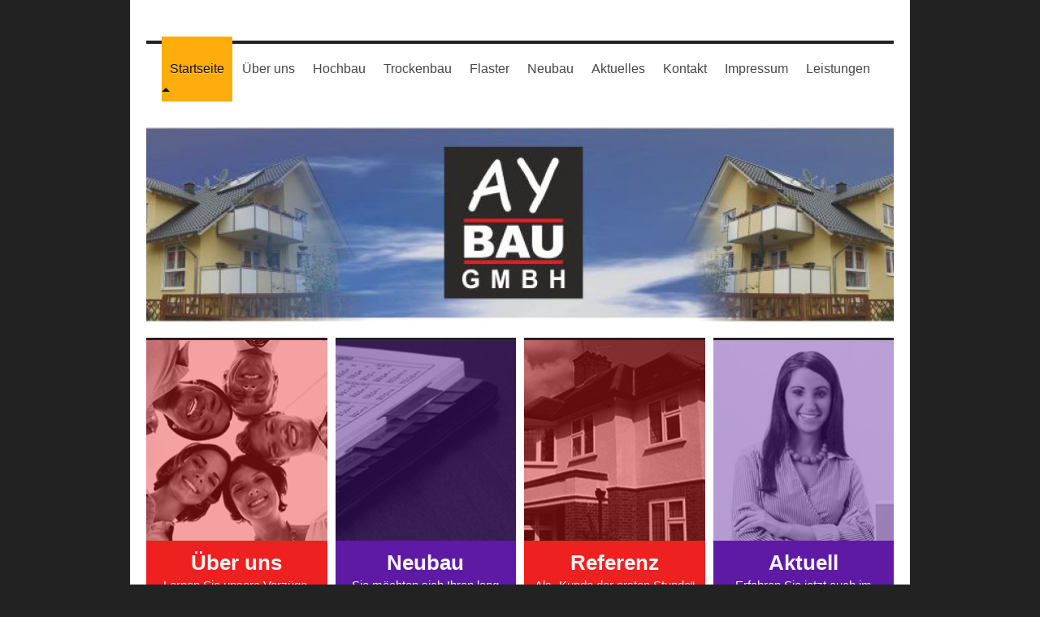

--- FILE ---
content_type: text/html; charset=UTF-8
request_url: http://www.ay-bau.com/
body_size: 6585
content:
<!DOCTYPE html>
<html lang="de"  ><head prefix="og: http://ogp.me/ns# fb: http://ogp.me/ns/fb# business: http://ogp.me/ns/business#">
    <meta http-equiv="Content-Type" content="text/html; charset=utf-8"/>
    <meta name="generator" content="IONOS MyWebsite"/>
        
    <link rel="dns-prefetch" href="//cdn.website-start.de/"/>
    <link rel="dns-prefetch" href="//106.mod.mywebsite-editor.com"/>
    <link rel="dns-prefetch" href="https://106.sb.mywebsite-editor.com/"/>
    <link rel="shortcut icon" href="http://www.ay-bau.com/s/misc/favicon.png?1335423016"/>
        <title>aybau.com - Ay Bau</title>
    <style type="text/css">@media screen and (max-device-width: 1024px) {.diyw a.switchViewWeb {display: inline !important;}}</style>
    <style type="text/css">@media screen and (min-device-width: 1024px) {
            .mediumScreenDisabled { display:block }
            .smallScreenDisabled { display:block }
        }
        @media screen and (max-device-width: 1024px) { .mediumScreenDisabled { display:none } }
        @media screen and (max-device-width: 568px) { .smallScreenDisabled { display:none } }
                @media screen and (min-width: 1024px) {
            .mobilepreview .mediumScreenDisabled { display:block }
            .mobilepreview .smallScreenDisabled { display:block }
        }
        @media screen and (max-width: 1024px) { .mobilepreview .mediumScreenDisabled { display:none } }
        @media screen and (max-width: 568px) { .mobilepreview .smallScreenDisabled { display:none } }</style>
    <meta name="viewport" content="width=device-width, initial-scale=1, maximum-scale=1, minimal-ui"/>

<meta name="format-detection" content="telephone=no"/>
        <meta name="keywords" content="Algemein"/>
            <meta name="robots" content="index,follow"/>
        <link href="//cdn.website-start.de/templates/2112/style.css?1763478093678" rel="stylesheet" type="text/css"/>
    <link href="http://www.ay-bau.com/s/style/theming.css?1707402272" rel="stylesheet" type="text/css"/>
    <link href="//cdn.website-start.de/app/cdn/min/group/web.css?1763478093678" rel="stylesheet" type="text/css"/>
<link href="//cdn.website-start.de/app/cdn/min/moduleserver/css/de_DE/common,shoppingbasket?1763478093678" rel="stylesheet" type="text/css"/>
    <link href="//cdn.website-start.de/app/cdn/min/group/mobilenavigation.css?1763478093678" rel="stylesheet" type="text/css"/>
    <link href="https://106.sb.mywebsite-editor.com/app/logstate2-css.php?site=59067738&amp;t=1768865571" rel="stylesheet" type="text/css"/>

<script type="text/javascript">
    /* <![CDATA[ */
var stagingMode = '';
    /* ]]> */
</script>
<script src="https://106.sb.mywebsite-editor.com/app/logstate-js.php?site=59067738&amp;t=1768865571"></script>

    <link href="//cdn.website-start.de/templates/2112/print.css?1763478093678" rel="stylesheet" media="print" type="text/css"/>
    <script type="text/javascript">
    /* <![CDATA[ */
    var systemurl = 'https://106.sb.mywebsite-editor.com/';
    var webPath = '/';
    var proxyName = '';
    var webServerName = 'www.ay-bau.com';
    var sslServerUrl = 'https://ssl.kundenserver.de/www.ay-bau.com';
    var nonSslServerUrl = 'http://www.ay-bau.com';
    var webserverProtocol = 'http://';
    var nghScriptsUrlPrefix = '//106.mod.mywebsite-editor.com';
    var sessionNamespace = 'DIY_SB';
    var jimdoData = {
        cdnUrl:  '//cdn.website-start.de/',
        messages: {
            lightBox: {
    image : 'Bild',
    of: 'von'
}

        },
        isTrial: 0,
        pageId: 918980120    };
    var script_basisID = "59067738";

    diy = window.diy || {};
    diy.web = diy.web || {};

        diy.web.jsBaseUrl = "//cdn.website-start.de/s/build/";

    diy.context = diy.context || {};
    diy.context.type = diy.context.type || 'web';
    /* ]]> */
</script>

<script type="text/javascript" src="//cdn.website-start.de/app/cdn/min/group/web.js?1763478093678" crossorigin="anonymous"></script><script type="text/javascript" src="//cdn.website-start.de/s/build/web.bundle.js?1763478093678" crossorigin="anonymous"></script><script type="text/javascript" src="//cdn.website-start.de/app/cdn/min/group/mobilenavigation.js?1763478093678" crossorigin="anonymous"></script><script src="//cdn.website-start.de/app/cdn/min/moduleserver/js/de_DE/common,shoppingbasket?1763478093678"></script>
<script type="text/javascript" src="https://cdn.website-start.de/proxy/apps/static/resource/dependencies/"></script><script type="text/javascript">
                    if (typeof require !== 'undefined') {
                        require.config({
                            waitSeconds : 10,
                            baseUrl : 'https://cdn.website-start.de/proxy/apps/static/js/'
                        });
                    }
                </script><script type="text/javascript" src="//cdn.website-start.de/app/cdn/min/group/pfcsupport.js?1763478093678" crossorigin="anonymous"></script>    <meta property="og:type" content="business.business"/>
    <meta property="og:url" content="http://www.ay-bau.com/"/>
    <meta property="og:title" content="aybau.com - Ay Bau"/>
                <meta property="og:image" content="http://www.ay-bau.com/s/img/emotionheader.jpg"/>
        <meta property="business:contact_data:country_name" content="Deutschland"/>
    
    
    
    
    
    
    
    
</head>


<body class="body   startpage cc-pagemode-default diyfeNoSidebar diy-market-de_DE" data-pageid="918980120" id="page-918980120">
    
    <div class="diyw">
        <!-- master-2 -->
<div class="diyweb startpage">
  
<nav id="diyfeMobileNav" class="diyfeCA diyfeCA2" role="navigation">
    <a title="Navigation aufklappen/zuklappen">Navigation aufklappen/zuklappen</a>
    <ul class="mainNav1"><li class="current hasSubNavigation"><a data-page-id="918980120" href="http://www.ay-bau.com/" class="current level_1"><span>Startseite</span></a></li><li class=" hasSubNavigation"><a data-page-id="918980121" href="http://www.ay-bau.com/über-uns/" class=" level_1"><span>Über uns</span></a><span class="diyfeDropDownSubOpener">&nbsp;</span><div class="diyfeDropDownSubList diyfeCA diyfeCA3"><ul class="mainNav2"><li class=" hasSubNavigation"><a data-page-id="918980122" href="http://www.ay-bau.com/über-uns/unser-team/" class=" level_2"><span>Unser Team</span></a></li></ul></div></li><li class=" hasSubNavigation"><a data-page-id="918980134" href="http://www.ay-bau.com/hochbau/" class=" level_1"><span>Hochbau</span></a></li><li class=" hasSubNavigation"><a data-page-id="918980131" href="http://www.ay-bau.com/trockenbau/" class=" level_1"><span>Trockenbau</span></a></li><li class=" hasSubNavigation"><a data-page-id="918980141" href="http://www.ay-bau.com/flaster/" class=" level_1"><span>Flaster</span></a></li><li class=" hasSubNavigation"><a data-page-id="918980133" href="http://www.ay-bau.com/neubau/" class=" level_1"><span>Neubau</span></a></li><li class=" hasSubNavigation"><a data-page-id="918980124" href="http://www.ay-bau.com/aktuelles/" class=" level_1"><span>Aktuelles</span></a></li><li class=" hasSubNavigation"><a data-page-id="918980125" href="http://www.ay-bau.com/kontakt/" class=" level_1"><span>Kontakt</span></a><span class="diyfeDropDownSubOpener">&nbsp;</span><div class="diyfeDropDownSubList diyfeCA diyfeCA3"><ul class="mainNav2"><li class=" hasSubNavigation"><a data-page-id="918980126" href="http://www.ay-bau.com/kontakt/anfahrt/" class=" level_2"><span>Anfahrt</span></a><span class="diyfeDropDownSubOpener">&nbsp;</span><div class="diyfeDropDownSubList diyfeCA diyfeCA3"><ul class="mainNav3"><li class=" hasSubNavigation"><a data-page-id="918980127" href="http://www.ay-bau.com/kontakt/anfahrt/bürozeiten/" class=" level_3"><span>Bürozeiten</span></a></li></ul></div></li></ul></div></li><li class=" hasSubNavigation"><a data-page-id="918980128" href="http://www.ay-bau.com/impressum/" class=" level_1"><span>Impressum</span></a></li><li class=" hasSubNavigation"><a data-page-id="918980130" href="http://www.ay-bau.com/leistungen/" class=" level_1"><span>Leistungen</span></a><span class="diyfeDropDownSubOpener">&nbsp;</span><div class="diyfeDropDownSubList diyfeCA diyfeCA3"><ul class="mainNav2"><li class=" hasSubNavigation"><a data-page-id="918980135" href="http://www.ay-bau.com/leistungen/referenzen/" class=" level_2"><span>Referenzen</span></a><span class="diyfeDropDownSubOpener">&nbsp;</span><div class="diyfeDropDownSubList diyfeCA diyfeCA3"><ul class="mainNav3"><li class=" hasSubNavigation"><a data-page-id="918980136" href="http://www.ay-bau.com/leistungen/referenzen/harleshausen-1/" class=" level_3"><span>Harleshausen 1</span></a></li><li class=" hasSubNavigation"><a data-page-id="918980137" href="http://www.ay-bau.com/leistungen/referenzen/harleshausen-2/" class=" level_3"><span>Harleshausen 2</span></a></li><li class=" hasSubNavigation"><a data-page-id="918980138" href="http://www.ay-bau.com/leistungen/referenzen/harleshausen-3/" class=" level_3"><span>Harleshausen 3</span></a></li><li class=" hasSubNavigation"><a data-page-id="918980139" href="http://www.ay-bau.com/leistungen/referenzen/harleshausen-4/" class=" level_3"><span>Harleshausen 4</span></a></li><li class=" hasSubNavigation"><a data-page-id="918980140" href="http://www.ay-bau.com/leistungen/referenzen/lohfelden-1/" class=" level_3"><span>Lohfelden 1</span></a></li><li class=" hasSubNavigation"><a data-page-id="918980142" href="http://www.ay-bau.com/leistungen/referenzen/lohfelden-2/" class=" level_3"><span>Lohfelden 2</span></a></li><li class=" hasSubNavigation"><a data-page-id="918980143" href="http://www.ay-bau.com/leistungen/referenzen/lohfelden-3/" class=" level_3"><span>Lohfelden 3</span></a></li><li class=" hasSubNavigation"><a data-page-id="918980144" href="http://www.ay-bau.com/leistungen/referenzen/lohfelden-4/" class=" level_3"><span>Lohfelden 4</span></a></li><li class=" hasSubNavigation"><a data-page-id="918980145" href="http://www.ay-bau.com/leistungen/referenzen/lohfelden-5/" class=" level_3"><span>Lohfelden 5</span></a></li><li class=" hasSubNavigation"><a data-page-id="918980146" href="http://www.ay-bau.com/leistungen/referenzen/lohfelden-6/" class=" level_3"><span>Lohfelden 6</span></a></li><li class=" hasSubNavigation"><a data-page-id="918980147" href="http://www.ay-bau.com/leistungen/referenzen/vellmar-1/" class=" level_3"><span>Vellmar 1</span></a></li><li class=" hasSubNavigation"><a data-page-id="918980148" href="http://www.ay-bau.com/leistungen/referenzen/vellmar-2/" class=" level_3"><span>Vellmar 2</span></a></li><li class=" hasSubNavigation"><a data-page-id="918980149" href="http://www.ay-bau.com/leistungen/referenzen/wilhelmshöhe-1/" class=" level_3"><span>Wilhelmshöhe 1</span></a></li><li class=" hasSubNavigation"><a data-page-id="918980150" href="http://www.ay-bau.com/leistungen/referenzen/wilhelmshöhe-2/" class=" level_3"><span>Wilhelmshöhe 2</span></a></li></ul></div></li></ul></div></li></ul></nav>
  <div class="diywebLogoNav">
    <div class="diywebLiveArea">
      <div class="diywebMainGutter">
        <div class="diyfeGridGroup diyfeCA diyfeCA1">
          <div class="diywebLogo diyfeGE">
            <div class="diywebGutter">
              
    <style type="text/css" media="all">
        /* <![CDATA[ */
                .diyw #website-logo {
            text-align: center !important;
                    }
        
                /* ]]> */
    </style>

    <div id="website-logo">
    
            </div>


            </div>
          </div>
          <div class="diywebNav diywebNavMain diyfeCA2 diywebNav1 diywebNavHorizontal diyfeGE">
          <div id="diywebAppContainer1st"></div>
            <div class="diywebGutter">
              <div class="webnavigation"><ul id="mainNav1" class="mainNav1"><li class="navTopItemGroup_1"><a data-page-id="918980120" href="http://www.ay-bau.com/" class="current level_1"><span>Startseite</span></a></li><li class="navTopItemGroup_2"><a data-page-id="918980121" href="http://www.ay-bau.com/über-uns/" class="level_1"><span>Über uns</span></a></li><li class="navTopItemGroup_3"><a data-page-id="918980134" href="http://www.ay-bau.com/hochbau/" class="level_1"><span>Hochbau</span></a></li><li class="navTopItemGroup_4"><a data-page-id="918980131" href="http://www.ay-bau.com/trockenbau/" class="level_1"><span>Trockenbau</span></a></li><li class="navTopItemGroup_5"><a data-page-id="918980141" href="http://www.ay-bau.com/flaster/" class="level_1"><span>Flaster</span></a></li><li class="navTopItemGroup_6"><a data-page-id="918980133" href="http://www.ay-bau.com/neubau/" class="level_1"><span>Neubau</span></a></li><li class="navTopItemGroup_7"><a data-page-id="918980124" href="http://www.ay-bau.com/aktuelles/" class="level_1"><span>Aktuelles</span></a></li><li class="navTopItemGroup_8"><a data-page-id="918980125" href="http://www.ay-bau.com/kontakt/" class="level_1"><span>Kontakt</span></a></li><li class="navTopItemGroup_9"><a data-page-id="918980128" href="http://www.ay-bau.com/impressum/" class="level_1"><span>Impressum</span></a></li><li class="navTopItemGroup_10"><a data-page-id="918980130" href="http://www.ay-bau.com/leistungen/" class="level_1"><span>Leistungen</span></a></li></ul></div>
            </div>
          </div>
      </div>
      </div>
    </div>
  </div>

  <div class="diywebEmotionHeader">
    <div class="diywebLiveArea">
      <div class="diywebMainGutter">
        <div class="diyfeGE">
          <div class="diywebGutter">
            
<style type="text/css" media="all">
.diyw div#emotion-header {
        max-width: 920px;
        max-height: 240px;
                background: #eeeeee;
    }

.diyw div#emotion-header-title-bg {
    left: 0%;
    top: 20%;
    width: 100%;
    height: 20%;

    background-color: #FFFFFF;
    opacity: 0.50;
    filter: alpha(opacity = 50);
    display: none;}

.diyw div#emotion-header strong#emotion-header-title {
    left: 5%;
    top: 20%;
    color: #000000;
        font: normal normal 29px/120% Helvetica, 'Helvetica Neue', 'Trebuchet MS', sans-serif;
}

.diyw div#emotion-no-bg-container{
    max-height: 240px;
}

.diyw div#emotion-no-bg-container .emotion-no-bg-height {
    margin-top: 26.09%;
}
</style>
<div id="emotion-header" data-action="loadView" data-params="active" data-imagescount="1">
            <img src="http://www.ay-bau.com/s/img/emotionheader.jpg?1447047876.920px.240px" id="emotion-header-img" alt=""/>
            
        <div id="ehSlideshowPlaceholder">
            <div id="ehSlideShow">
                <div class="slide-container">
                                        <div style="background-color: #eeeeee">
                            <img src="http://www.ay-bau.com/s/img/emotionheader.jpg?1447047876.920px.240px" alt=""/>
                        </div>
                                    </div>
            </div>
        </div>


        <script type="text/javascript">
        //<![CDATA[
                diy.module.emotionHeader.slideShow.init({ slides: [{"url":"http:\/\/www.ay-bau.com\/s\/img\/emotionheader.jpg?1447047876.920px.240px","image_alt":"","bgColor":"#eeeeee"}] });
        //]]>
        </script>

    
    
    
            <strong id="emotion-header-title" style="text-align: left"></strong>
                    <div class="notranslate">
                <svg xmlns="http://www.w3.org/2000/svg" version="1.1" id="emotion-header-title-svg" viewBox="0 0 920 240" preserveAspectRatio="xMinYMin meet"><text style="font-family:Helvetica, 'Helvetica Neue', 'Trebuchet MS', sans-serif;font-size:29px;font-style:normal;font-weight:normal;fill:#000000;line-height:1.2em;"><tspan x="0" style="text-anchor: start" dy="0.95em"> </tspan></text></svg>
            </div>
            
    
    <script type="text/javascript">
    //<![CDATA[
    (function ($) {
        function enableSvgTitle() {
                        var titleSvg = $('svg#emotion-header-title-svg'),
                titleHtml = $('#emotion-header-title'),
                emoWidthAbs = 920,
                emoHeightAbs = 240,
                offsetParent,
                titlePosition,
                svgBoxWidth,
                svgBoxHeight;

                        if (titleSvg.length && titleHtml.length) {
                offsetParent = titleHtml.offsetParent();
                titlePosition = titleHtml.position();
                svgBoxWidth = titleHtml.width();
                svgBoxHeight = titleHtml.height();

                                titleSvg.get(0).setAttribute('viewBox', '0 0 ' + svgBoxWidth + ' ' + svgBoxHeight);
                titleSvg.css({
                   left: Math.roundTo(100 * titlePosition.left / offsetParent.width(), 3) + '%',
                   top: Math.roundTo(100 * titlePosition.top / offsetParent.height(), 3) + '%',
                   width: Math.roundTo(100 * svgBoxWidth / emoWidthAbs, 3) + '%',
                   height: Math.roundTo(100 * svgBoxHeight / emoHeightAbs, 3) + '%'
                });

                titleHtml.css('visibility','hidden');
                titleSvg.css('visibility','visible');
            }
        }

        
            var posFunc = function($, overrideSize) {
                var elems = [], containerWidth, containerHeight;
                                    elems.push({
                        selector: '#emotion-header-title',
                        overrideSize: true,
                        horPos: 4.96,
                        vertPos: 20                    });
                    lastTitleWidth = $('#emotion-header-title').width();
                                                elems.push({
                    selector: '#emotion-header-title-bg',
                    horPos: 0,
                    vertPos: 25                });
                                
                containerWidth = parseInt('920');
                containerHeight = parseInt('240');

                for (var i = 0; i < elems.length; ++i) {
                    var el = elems[i],
                        $el = $(el.selector),
                        pos = {
                            left: el.horPos,
                            top: el.vertPos
                        };
                    if (!$el.length) continue;
                    var anchorPos = $el.anchorPosition();
                    anchorPos.$container = $('#emotion-header');

                    if (overrideSize === true || el.overrideSize === true) {
                        anchorPos.setContainerSize(containerWidth, containerHeight);
                    } else {
                        anchorPos.setContainerSize(null, null);
                    }

                    var pxPos = anchorPos.fromAnchorPosition(pos),
                        pcPos = anchorPos.toPercentPosition(pxPos);

                    var elPos = {};
                    if (!isNaN(parseFloat(pcPos.top)) && isFinite(pcPos.top)) {
                        elPos.top = pcPos.top + '%';
                    }
                    if (!isNaN(parseFloat(pcPos.left)) && isFinite(pcPos.left)) {
                        elPos.left = pcPos.left + '%';
                    }
                    $el.css(elPos);
                }

                // switch to svg title
                enableSvgTitle();
            };

                        var $emotionImg = jQuery('#emotion-header-img');
            if ($emotionImg.length > 0) {
                // first position the element based on stored size
                posFunc(jQuery, true);

                // trigger reposition using the real size when the element is loaded
                var ehLoadEvTriggered = false;
                $emotionImg.one('load', function(){
                    posFunc(jQuery);
                    ehLoadEvTriggered = true;
                                        diy.module.emotionHeader.slideShow.start();
                                    }).each(function() {
                                        if(this.complete || typeof this.complete === 'undefined') {
                        jQuery(this).load();
                    }
                });

                                noLoadTriggeredTimeoutId = setTimeout(function() {
                    if (!ehLoadEvTriggered) {
                        posFunc(jQuery);
                    }
                    window.clearTimeout(noLoadTriggeredTimeoutId)
                }, 5000);//after 5 seconds
            } else {
                jQuery(function(){
                    posFunc(jQuery);
                });
            }

                        if (jQuery.isBrowser && jQuery.isBrowser.ie8) {
                var longTitleRepositionCalls = 0;
                longTitleRepositionInterval = setInterval(function() {
                    if (lastTitleWidth > 0 && lastTitleWidth != jQuery('#emotion-header-title').width()) {
                        posFunc(jQuery);
                    }
                    longTitleRepositionCalls++;
                    // try this for 5 seconds
                    if (longTitleRepositionCalls === 5) {
                        window.clearInterval(longTitleRepositionInterval);
                    }
                }, 1000);//each 1 second
            }

            }(jQuery));
    //]]>
    </script>

    </div>

          </div>
        </div>
      </div>
    </div>
  </div>
  <div class="diywebContent">
    <div class="diywebLiveArea">
      <div class="diywebMainGutter">
        <div class="diyfeGridGroup diyfeCA diyfeCA1">
          <div class="diywebMain diyfeGE">
            <div class="diywebGutter">
              
        <div id="content_area">
        	<div id="content_start"></div>
        	
        
        <div id="matrix_1023465666" class="sortable-matrix" data-matrixId="1023465666"><div class="n module-type-matrix diyfeLiveArea "> 

<div class="diyfeModGridGroup diyfeModGrid4  diyfeModGridStyleTeaser">
            <div class="diyfeModGridElement diyfeModGridCol25 diyfeModGridElement1st">
            <div class="diyfeModGridContent">
                <div id="matrix_1027634050" class="sortable-matrix-child" data-matrixId="1027634050"><div class="n module-type-imageSubtitle diyfeLiveArea "> <div class="clearover imageSubtitle" id="imageSubtitle-5811517526">
    <div class="align-container align-center" style="max-width: 223px">
        <a class="imagewrapper" href="http://www.ay-bau.com/s/cc_images/teaserbox_2463009795.png?t=1447047878" rel="lightbox[5811517526]">
            <img id="image_2463009795" src="http://www.ay-bau.com/s/cc_images/cache_2463009795.png?t=1447047878" alt="" style="max-width: 223px; height:auto"/>
        </a>

        
    </div>

</div>

<script type="text/javascript">
//<![CDATA[
jQuery(function($) {
    var $target = $('#imageSubtitle-5811517526');

    if ($.fn.swipebox && Modernizr.touch) {
        $target
            .find('a[rel*="lightbox"]')
            .addClass('swipebox')
            .swipebox();
    } else {
        $target.tinyLightbox({
            item: 'a[rel*="lightbox"]',
            cycle: false,
            hideNavigation: true
        });
    }
});
//]]>
</script>
 </div><div class="n module-type-spacer diyfeLiveArea "> <div class="the-spacer id5811517527" style="height: 10px;">
</div>
 </div><div class="n module-type-header diyfeLiveArea "> <h2><span class="diyfeDecoration">Über uns</span></h2> </div><div class="n module-type-text diyfeLiveArea "> <p>Lernen Sie unsere Vorzüge, unsere Arbeitsweise und unsere kompetenten Mitarbeiter näher kennen.</p>
<p> </p>
<p> </p> </div></div>            </div>
        </div>
            <div class="diyfeModGridElement diyfeModGridCol25 diyfeModGridElement2nd">
            <div class="diyfeModGridContent">
                <div id="matrix_1027634051" class="sortable-matrix-child" data-matrixId="1027634051"><div class="n module-type-imageSubtitle diyfeLiveArea "> <div class="clearover imageSubtitle" id="imageSubtitle-5811517530">
    <div class="align-container align-center" style="max-width: 223px">
        <a class="imagewrapper" href="http://www.ay-bau.com/s/cc_images/teaserbox_2463009796.png?t=1447047879" rel="lightbox[5811517530]">
            <img id="image_2463009796" src="http://www.ay-bau.com/s/cc_images/cache_2463009796.png?t=1447047879" alt="" style="max-width: 223px; height:auto"/>
        </a>

        
    </div>

</div>

<script type="text/javascript">
//<![CDATA[
jQuery(function($) {
    var $target = $('#imageSubtitle-5811517530');

    if ($.fn.swipebox && Modernizr.touch) {
        $target
            .find('a[rel*="lightbox"]')
            .addClass('swipebox')
            .swipebox();
    } else {
        $target.tinyLightbox({
            item: 'a[rel*="lightbox"]',
            cycle: false,
            hideNavigation: true
        });
    }
});
//]]>
</script>
 </div><div class="n module-type-spacer diyfeLiveArea "> <div class="the-spacer id5811517531" style="height: 10px;">
</div>
 </div><div class="n module-type-header diyfeLiveArea "> <h2><span class="diyfeDecoration">Neubau</span></h2> </div><div class="n module-type-text diyfeLiveArea "> <p>Sie möchten sich Ihren lang gehegten Wunsch erfüllen und endlich in den eigenen vier Wänden wohnen.</p>
<p> </p>
<p> </p> </div></div>            </div>
        </div>
            <div class="diyfeModGridElement diyfeModGridCol25 diyfeModGridElement3rd">
            <div class="diyfeModGridContent">
                <div id="matrix_1027634052" class="sortable-matrix-child" data-matrixId="1027634052"><div class="n module-type-imageSubtitle diyfeLiveArea "> <div class="clearover imageSubtitle" id="imageSubtitle-5811517534">
    <div class="align-container align-center" style="max-width: 223px">
        <a class="imagewrapper" href="http://www.ay-bau.com/s/cc_images/teaserbox_2463009797.png?t=1447047880" rel="lightbox[5811517534]">
            <img id="image_2463009797" src="http://www.ay-bau.com/s/cc_images/cache_2463009797.png?t=1447047880" alt="" style="max-width: 223px; height:auto"/>
        </a>

        
    </div>

</div>

<script type="text/javascript">
//<![CDATA[
jQuery(function($) {
    var $target = $('#imageSubtitle-5811517534');

    if ($.fn.swipebox && Modernizr.touch) {
        $target
            .find('a[rel*="lightbox"]')
            .addClass('swipebox')
            .swipebox();
    } else {
        $target.tinyLightbox({
            item: 'a[rel*="lightbox"]',
            cycle: false,
            hideNavigation: true
        });
    }
});
//]]>
</script>
 </div><div class="n module-type-spacer diyfeLiveArea "> <div class="the-spacer id5811517535" style="height: 10px;">
</div>
 </div><div class="n module-type-header diyfeLiveArea "> <h2><span class="diyfeDecoration">Referenz</span></h2> </div><div class="n module-type-text diyfeLiveArea "> <p>Als „Kunde der ersten Stunde“ profitieren wir seit Jahren</p>
<p>von der stetig wachsenden Angebotsfülle</p>
<p> </p>
<p> </p> </div></div>            </div>
        </div>
            <div class="diyfeModGridElement diyfeModGridCol25 diyfeModGridElement4th">
            <div class="diyfeModGridContent">
                <div id="matrix_1027634053" class="sortable-matrix-child" data-matrixId="1027634053"><div class="n module-type-imageSubtitle diyfeLiveArea "> <div class="clearover imageSubtitle" id="imageSubtitle-5811517538">
    <div class="align-container align-center" style="max-width: 223px">
        <a class="imagewrapper" href="http://www.ay-bau.com/s/cc_images/teaserbox_2463009798.png?t=1447048454" rel="lightbox[5811517538]">
            <img id="image_2463009798" src="http://www.ay-bau.com/s/cc_images/cache_2463009798.png?t=1447048454" alt="" style="max-width: 223px; height:auto"/>
        </a>

        
    </div>

</div>

<script type="text/javascript">
//<![CDATA[
jQuery(function($) {
    var $target = $('#imageSubtitle-5811517538');

    if ($.fn.swipebox && Modernizr.touch) {
        $target
            .find('a[rel*="lightbox"]')
            .addClass('swipebox')
            .swipebox();
    } else {
        $target.tinyLightbox({
            item: 'a[rel*="lightbox"]',
            cycle: false,
            hideNavigation: true
        });
    }
});
//]]>
</script>
 </div><div class="n module-type-spacer diyfeLiveArea "> <div class="the-spacer id5811517539" style="height: 10px;">
</div>
 </div><div class="n module-type-header diyfeLiveArea "> <h2><span class="diyfeDecoration">Aktuell</span></h2> </div><div class="n module-type-text diyfeLiveArea "> <p>Erfahren Sie jetzt auch im Internet alles über Ay Bau und unser Angebot. Wir freuen uns auf Ihren Besuch auf unserer Webseite!</p>
<p> </p> </div></div>            </div>
        </div>
        <div style="clear: both;"></div>
</div>
 </div><div class="n module-type-header diyfeLiveArea "> <h1><span class="diyfeDecoration">Willkommen bei AY BAU GMBH</span></h1> </div><div class="n module-type-text diyfeLiveArea "> <p>Sie möchten Ihr Projekt rund um das Thema Bauen und Wohnen professionell gestalten und dabei individuell bleiben? Dann sind Sie bei Ay Bau genau richtig. Wir gehen auf Ihre Ansprüche ein und
unterstützen Sie gerne mit unseren kompetenten Leistungen. Sehen Sie sich auf unserer Webseite um und überzeugen Sie sich von unserem professionellen Angebot.</p> </div><div class="n module-type-hr diyfeLiveArea "> <div style="padding: 0px 0px">
    <div class="hr"></div>
</div>
 </div><div class="n module-type-text diyfeLiveArea "> <p><strong>Über uns</strong></p>
<p>Lernen Sie unsere Vorzüge, unsere Arbeitsweise und unsere kompetenten Mitarbeiter näher kennen.</p>
<p><a href="http://www.ay-bau.com/über-uns/">mehr</a></p> </div><div class="n module-type-hr diyfeLiveArea "> <div style="padding: 0px 0px">
    <div class="hr"></div>
</div>
 </div><div class="n module-type-text diyfeLiveArea "> <p><strong>Angebot und Leistungen</strong></p>
<p>Ganz gleich welche gestalterischen Wünsche Sie haben: Wir bieten ein breites Spektrum an Angeboten und Leistungen zum Thema Bauen und Wohnen.</p>
<p><a href="javascript:void(0);">mehr</a></p> </div></div>
        
        
        </div>
            </div>
          </div>
          <div class="diywebSecondary diyfeGE diyfeCA diyfeCA3">
            <div class="diywebGutter">
              <div class="diywebNav diywebNav23 diywebHideOnSmall">
                <div class="diyfeGE">
                    <div class="webnavigation"></div>
                </div>
              </div>
              <div class="diywebSidebar">
                <div class="diyfeGE">
                    
                </div>
              </div>
            </div>
          </div>
        </div>
      </div>
    </div>
  </div>
  <div class="diywebFooter">
    <div class="diywebLiveArea">
      <div class="diywebMainGutter">
        <div class="diyfeGE diywebPull diyfeCA diyfeCA4">
          <div class="diywebGutter">
            <div class="diywebNav">
              <div class="webnavigation"></div>
            </div>
            <div id="contentfooter">
    <div class="leftrow">
                        <a rel="nofollow" href="javascript:window.print();">
                    <img class="inline" height="14" width="18" src="//cdn.website-start.de/s/img/cc/printer.gif" alt=""/>
                    Druckversion                </a> <span class="footer-separator">|</span>
                <a href="http://www.ay-bau.com/sitemap/">Sitemap</a>
                        <br/> © Ay Bauunternehmen
            </div>
    <script type="text/javascript">
        window.diy.ux.Captcha.locales = {
            generateNewCode: 'Neuen Code generieren',
            enterCode: 'Bitte geben Sie den Code ein'
        };
        window.diy.ux.Cap2.locales = {
            generateNewCode: 'Neuen Code generieren',
            enterCode: 'Bitte geben Sie den Code ein'
        };
    </script>
    <div class="rightrow">
                <p><a class="diyw switchViewWeb" href="javascript:switchView('desktop');">Webansicht</a><a class="diyw switchViewMobile" href="javascript:switchView('mobile');">Mobile-Ansicht</a></p>
                <span class="loggedin">
            <a rel="nofollow" id="logout" href="https://106.sb.mywebsite-editor.com/app/cms/logout.php">Logout</a> <span class="footer-separator">|</span>
            <a rel="nofollow" id="edit" href="https://106.sb.mywebsite-editor.com/app/59067738/918980120/">Seite bearbeiten</a>
        </span>
    </div>
</div>


          </div>
        </div>
      </div>
    </div>
  </div>
</div>    </div>

    
    </body>


<!-- rendered at Wed, 14 Jan 2026 04:41:31 +0100 -->
</html>
